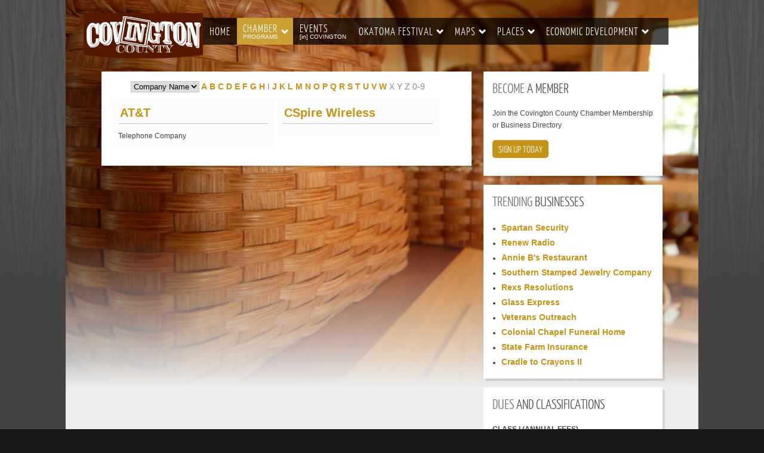

--- FILE ---
content_type: text/html; charset=utf-8
request_url: https://www.covingtonchamber.com/in/index.php/2011-11-01-00-17-50/business-directory?sid=129:Telephone-Companies
body_size: 51640
content:
<!DOCTYPE html PUBLIC "-//W3C//DTD XHTML 1.0 Transitional//EN" "http://www.w3.org/TR/xhtml1/DTD/xhtml1-transitional.dtd">
<html xmlns="http://www.w3.org/1999/xhtml" xml:lang="en-gb" lang="en-gb" >
<head>
	  <base href="https://www.covingtonchamber.com/in/index.php/2011-11-01-00-17-50/business-directory" />
  <meta http-equiv="content-type" content="text/html; charset=utf-8" />
  <meta name="generator" content="Joomla! - Open Source Content Management" />
  <title>Telephone Companies</title>
  <link rel="stylesheet" href="/in/plugins/content/phocadownload/assets/css/phocadownload.css" type="text/css" />
  <link rel="stylesheet" href="/in/plugins/system/rokbox/themes/light/rokbox-style.css" type="text/css" />
  <link rel="stylesheet" href="/in/libraries/gantry/css/grid-12.css" type="text/css" />
  <link rel="stylesheet" href="/in/libraries/gantry/css/gantry.css" type="text/css" />
  <link rel="stylesheet" href="/in/libraries/gantry/css/joomla.css" type="text/css" />
  <link rel="stylesheet" href="/in/templates/rt_momentum/css/joomla.css" type="text/css" />
  <link rel="stylesheet" href="/in/templates/rt_momentum/css/overlays.css" type="text/css" />
  <link rel="stylesheet" href="/in/templates/rt_momentum/css/typography.css" type="text/css" />
  <link rel="stylesheet" href="/in/templates/rt_momentum/css/extensions.css" type="text/css" />
  <link rel="stylesheet" href="/in/templates/rt_momentum/css/extensions-overlays.css" type="text/css" />
  <link rel="stylesheet" href="/in/templates/rt_momentum/css/demo-styles.css" type="text/css" />
  <link rel="stylesheet" href="/in/templates/rt_momentum/css/template.css" type="text/css" />
  <link rel="stylesheet" href="/in/templates/rt_momentum/css/template-webkit.css" type="text/css" />
  <link rel="stylesheet" href="/in/templates/rt_momentum/css/fusionmenu.css" type="text/css" />
  <style type="text/css">
#rt-bg-surround, .readonstyle-button #rt-main-column .readon, .roknewspager .readon {background-color:#454242;}
body .roknewspager-li, body .roknewspager-pages, body .roknewspager-overlay {background-color:#454242;}
.module-title .pointer {border-color:#454242;}
#rt-bottom, .main-bg a:hover, #rt-footer, .main-bg, .roknewspager .roknewspager-content, .readonstyle-button .main-bg .readon span, .readonstyle-button .main-bg .readon .button {color:#fff;}
.main-bg a, .roknewspager .roknewspager-content a {color:#C49318;}
.main-bg .readon {background-color:#C49318;}
.main-bg .readon span, .main-bg .readon .button {color:#fff;}
#rt-page-surround {background-color:#eee;}
.page-block .rt-block {background-color:#fff;}
a, .readonstyle-link .readon .button {color:#c49318;}
#rt-body-surround, a:hover {color:#444;}
#rt-header, #rt-header a:hover, #rt-showcase, #rt-showcase a:hover, #rt-feature, #rt-feature a:hover {color:#fff;}
#rt-header a, #rt-showcase a, #rt-feature a {color:#fff;}
#rt-logo-surround, .menutop li.active.root, .menutop li.root:hover, .menutop li.f-mainparent-itemfocus, .rt-splitmenu .menutop li.active, .rt-splitmenu .menutop li:hover, .fusion-submenu-wrapper, .roknewspager .active .roknewspager-h3, .roknewspager .active .roknewspager-div, .readonstyle-button .readon, .roktabs ul, .roktabs-wrapper .active-arrows, .readonstyle-button #rt-main-column .readon:hover, .module-content ul.menu, .rg-grid-view .tag, .rg-list-view .tag, .rg-detail-slicetag .tag, .rg-detail-filetag .tag, #rt-accessibility #rt-buttons .button, .rg-ss-progress {background-color:#C49318;}
.menutop li > .item, .roknewspager .active .roknewspager-content, body ul.roknewspager-numbers li, body .roknewspager-numbers li.active, #rt-body-surround .roknewspager .roknewspager-h3 a, .readonstyle-button .readon span, .readonstyle-button .readon .button, .roktabs-wrapper .roktabs-links ul, #rt-body-surround .module-content ul.menu a:hover, .rg-grid-view .tag, .rg-list-view .tag, .rg-detail-slicetag .tag, .rg-detail-filetag .tag {color:#fff;}
.roknewspager .active a, .module-content ul.menu a, .module-content ul.menu .item, .module-content ul.menu .separator {color:#EBDBB7;}
body ul.triangle-small li:after, body ul.triangle li:after, body ul.triangle-large li:after {border-left-color:#C49318;}
body ul.checkmark li:after, body ul.circle-checkmark li:before, body ul.square-checkmark li:before, body ul.circle-small li:after, body ul.circle li:after, body ul.circle-large li:after {border-color:#C49318;}
body {background-color:#181818;}
#rt-copyright, #rt-copyright a:hover {color:#aaa;}
#rt-copyright a {color:#C49318;}
#rt-body-surround .box1 .rt-block, .readonstyle-button .main-bg .box1 .readon {background-color:#454242;}
.box1, .box1 .readon span, .box1 .readon .button, .box1 a:hover, #rt-page-surround .box1 a:hover {color:#fff;}
.box1 a {color:#C49318;}
.main-bg .box1 .rt-block {background-color:#fff;}
.main-bg .box1 a {color:#c49318;}
.main-bg .box1, .main-bg .box1 a:hover, #rt-bottom.main-bg .box1 a:hover, #rt-footer.main-bg .box1 a:hover {color:#444;}
#rt-content-top .ribbon .module-surround, #rt-content-bottom .ribbon .module-surround, .box2 .rt-block, .box3 .rt-block, .title2 .module-title, .readonstyle-button #rt-main-column .box1 .readon {background-color:#C49318;}
#rt-content-top .ribbon .rt-block, #rt-content-bottom .ribbon .rt-block, .box2, .box2 a:hover, .box3, .box3 a:hover, .ribbon #roktwittie, .title2 h2.title, .ribbon #roktwittie .title, .ribbon #roktwittie .roktwittie-infos, #rt-body-surround .ribbon a:hover {color:#fff;}
.box2 a, .box3 a, .ribbon a, .ribbon #roktwittie .roktwittie-infos a {color:#EBDBB7;}
.title2 .accent, body ul.checkmark li:after, body ul.circle-checkmark li:before, body ul.square-checkmark li:before, body ul.circle-small li:after, body ul.circle li:after, body ul.circle-large li:after {border-color:#C49318;}
body ul.triangle-small li:after, body ul.triangle li:after, body ul.triangle-large li:after {border-left-color:#C49318;}
.main-overlay-dark.readonstyle-button .main-bg .box1 .readon:hover, .main-overlay-light.readonstyle-button .main-bg .box1 .readon:hover {background-color:#C49318;}
.readonstyle-button .main-bg .box1 .readon:hover span, .readonstyle-button .main-bg .box1 .readon:hover .button {color:#fff;}
.grad-bottom {background: linear-gradient(top, rgba(238,238,238,0) 0%, rgba(238,238,238,1) 100%); background: -webkit-linear-gradient(top, rgba(238,238,238,0) 0%, rgba(238,238,238,1) 100%);}
.pattern-gradient {background: linear-gradient(top, rgba(69,66,66,0) 0%, rgba(69,66,66,1) 100%); background: -webkit-linear-gradient(top, rgba(69,66,66,0) 0%, rgba(69,66,66,1) 100%);}
#rt-bg-image {background: url(/in/media/rokgallery/2/2b4400b9-8055-47ad-b3f3-02a19a5a56b9/3625545b-e8ae-42d9-f223-f26af84f9f6d.jpg) 50% 0 no-repeat;}
#rt-bg-image {position: absolute; width: 1060px;height: 650px;top: 0;left: 50%;margin-left: -530px;}
body #rt-logo {width:200px;height:76px;}
  </style>
  <script src="/in/media/system/js/mootools-core.js" type="text/javascript"></script>
  <script src="/in/media/system/js/core.js" type="text/javascript"></script>
  <script src="/in/media/system/js/mootools-more.js" type="text/javascript"></script>
  <script src="/in/plugins/system/rokbox/rokbox.js" type="text/javascript"></script>
  <script src="/in/plugins/system/rokbox/themes/light/rokbox-config.js" type="text/javascript"></script>
  <script src="/in/libraries/gantry/js/gantry-totop.js" type="text/javascript"></script>
  <script src="/in/libraries/gantry/js/gantry-smartload.js" type="text/javascript"></script>
  <script src="/in/libraries/gantry/js/gantry-buildspans.js" type="text/javascript"></script>
  <script src="/in/libraries/gantry/js/gantry-inputs.js" type="text/javascript"></script>
  <script src="/in/libraries/gantry/js/browser-engines.js" type="text/javascript"></script>
  <script src="/in/templates/rt_momentum/js/load-transition.js" type="text/javascript"></script>
  <script src="/in/modules/mod_roknavmenu/themes/fusion/js/fusion.js" type="text/javascript"></script>
  <script type="text/javascript">
window.addEvent('domready', function() {
			$$('.hasTip').each(function(el) {
				var title = el.get('title');
				if (title) {
					var parts = title.split('::', 2);
					el.store('tip:title', parts[0]);
					el.store('tip:text', parts[1]);
				}
			});
			var JTooltips = new Tips($$('.hasTip'), { maxTitleChars: 50, fixed: false});
		});var rokboxPath = '/in/plugins/system/rokbox/';window.addEvent('domready', function() {new GantrySmartLoad({'offset': {'x': 200, 'y': 200}, 'placeholder': '/in/templates/rt_momentum/images/blank.gif', 'exclusion': ['']}); });
			window.addEvent('domready', function() {
				var modules = ['rt-block'];
				var header = ['h3','h2:not(.itemTitle)','h1'];
				GantryBuildSpans(modules, header);
			});
		InputsExclusion.push('.content_vote','\#rt-popup','\#rt-popuplogin','\#contact-form','\#vmMainPage')window.addEvent("domready", function(){ new SmoothScroll(); });            window.addEvent('domready', function() {
                new Fusion('ul.menutop', {
                    pill: 0,
                    effect: 'slide and fade',
                    opacity:  1,
                    hideDelay:  500,
                    centered:  0,
                    tweakInitial: {'x': -10, 'y': -10},
                    tweakSubsequent: {'x':  0, 'y':  0},
                    tweakSizes: {'width': 20, 'height': 20},
                    menuFx: {duration:  300, transition: Fx.Transitions.Circ.easeOut},
                    pillFx: {duration:  400, transition: Fx.Transitions.Back.easeOut}
                });
            });
            
  </script>
  <!--  SobiPro Head Tags Output  -->
  <script type="text/javascript">/*
<![CDATA[*/ 
	var SobiProUrl = 'https://www.covingtonchamber.com/in/index.php?option=com_sobipro&task=%task%'; 
	var SobiProSection = 1; 
	var SPLiveSite = 'https://www.covingtonchamber.com/in/'; 
/*]]>*/
</script>
  <link rel="stylesheet" href="https://www.covingtonchamber.com/in/media/sobipro/css/sobipro.css" type="text/css"  />
  <link rel="stylesheet" href="https://www.covingtonchamber.com/in/components/com_sobipro/usr/templates/default/css/default.css" type="text/css"  />
  <script type="text/javascript" src="https://www.covingtonchamber.com/in/components/com_sobipro/lib/js/sobipro.js"></script>
  <script type="text/javascript" src="https://www.covingtonchamber.com/in/components/com_sobipro/lib/js/jquery.js"></script>
  <script type="text/javascript" src="https://www.covingtonchamber.com/in/components/com_sobipro/lib/js/jqnc.js"></script>
  <script type="text/javascript" src="https://www.covingtonchamber.com/in/components/com_sobipro/usr/templates/default/js/alpha.js"></script>
  <link href="https://www.covingtonchamber.com/in/index.php/2011-11-01-00-17-50/business-directory?sid=129:Telephone-Companies" rel="canonical" />
  <link href="/in/index.php/2011-11-01-00-17-50/business-directory?sid=1&amp;sptpl=feeds.rss&amp;out=raw&amp;tmpl=component&amp;format=raw" rel="alternate" type="application/atom+xml"  title="Business Directory" />
  <link href="/in/index.php/2011-11-01-00-17-50/business-directory?sid=129&amp;sptpl=feeds.rss&amp;out=raw&amp;tmpl=component&amp;format=raw" rel="alternate" type="application/atom+xml"  title="Telephone Companies" />
  <script type="text/javascript" src="/in/index.php?option=com_sobipro&amp;task=txt.js&amp;tmpl=component"></script>
  <!--  SobiPro (10) Head Tags Output -->
</head>
	<body  class="main-overlay-dark page-overlay-light page-content-light showcaseblock-overlay-light primary-overlay-dark bottomblock-overlay-dark readonstyle-button font-family-momentum font-size-is-default logo-style-dark menu-type-fusionmenu inputstyling-enabled-1 typography-style-light col12 option-com-sobipro menu-business-directory ">
		<div id="rt-bg-surround">
						<div id="rt-bg-pattern" class="main-pattern-wood">
				<div class="pattern-gradient"></div>
			</div>
						<div class="rt-container">
								<div id="rt-drawer">
										<div class="clear"></div>
				</div>
												<div id="rt-page-surround" class="page-overlay-light">
										<div id="rt-bg-image">
						<div class="grad-bottom"></div>
					</div>
															<div id="rt-topbar">
												<div id="rt-logo-surround">
									<div class="rt-block logo-block">
			    	    	<a href="/in/" id="rt-logo"></a>
					</div>
	    
						</div>
																		<div id="rt-navigation" class="">
							
	<div class="rt-block menu-block">
		<div class="rt-fusionmenu">
<div class="nopill">
<div class="rt-menubar">
    <ul class="menutop level1 " >
                        <li class="item101 root" >
                        	                <a class="orphan item bullet" href="https://www.covingtonchamber.com/in/"  >
                    <span>
                                        Home                                                            </span>
                </a>
            
                    </li>
                                <li class="item149 parent active root" >
                        	                <a class="daddy item bullet subtext" href="#"  >
                    <span>
                                        Chamber                                        <em>PROGRAMS</em>
                                                            <span class="daddyicon"></span>
                                        </span>
                </a>
            
                                                <div class="fusion-submenu-wrapper level2 primary-overlay-dark" style="width:180px;">
                        
                        <ul class="level2" style="width:180px;">
                                                                                                        <li class="item154" >
                        	                <a class="orphan item bullet" href="/in/index.php?Itemid=154"  >
                    <span>
                                        Membership Application                                                            </span>
                </a>
            
                    </li>
                                                                                                                                                <li class="item204" >
                        	                <a class="orphan item bullet" href="/in/index.php/2011-11-01-00-17-50/member-directory"  >
                    <span>
                                        Member Directory                                                            </span>
                </a>
            
                    </li>
                                                                                                                                                <li class="item157 active" >
                        	                <a class="orphan item bullet" href="/in/index.php/2011-11-01-00-17-50/business-directory"  >
                    <span>
                                        Business Directory                                                            </span>
                </a>
            
                    </li>
                                                                                                                                                <li class="item156" >
                        	                <a class="orphan item bullet" href="/in/index.php/2011-11-01-00-17-50/program-of-work"  >
                    <span>
                                        Program of Work                                                            </span>
                </a>
            
                    </li>
                                                                                            </ul>

                                                <div class="drop-bot"></div>
                    </div>
                                    </li>
                                <li class="item151 root" >
                        	                <a class="orphan item bullet subtext" href="/in/index.php/2011-11-01-00-44-15"  >
                    <span>
                                        Events                                        <em>[in] COVINGTON</em>
                                                            </span>
                </a>
            
                    </li>
                                <li class="item111 parent root" >
                        	                <a class="daddy item bullet" href="#"  >
                    <span>
                                        Okatoma Festival                                                            <span class="daddyicon"></span>
                                        </span>
                </a>
            
                                                <div class="fusion-submenu-wrapper level2 primary-overlay-dark" style="width:180px;">
                        
                        <ul class="level2" style="width:180px;">
                                                                                                        <li class="item152" >
                        	                <a class="orphan item bullet" href="/in/index.php?Itemid=152"  >
                    <span>
                                        Vendor Application                                                            </span>
                </a>
            
                    </li>
                                                                                            </ul>

                                                <div class="drop-bot"></div>
                    </div>
                                    </li>
                                <li class="item281 parent root" >
                        	                <a class="daddy item bullet" href="#"  >
                    <span>
                                        Maps                                                            <span class="daddyicon"></span>
                                        </span>
                </a>
            
                                                <div class="fusion-submenu-wrapper level2 primary-overlay-dark" style="width:180px;">
                        
                        <ul class="level2" style="width:180px;">
                                                                                                        <li class="item247" >
                        	                <a class="orphan item bullet" href="/in/index.php/2020-02-26-15-41-44/map"  >
                    <span>
                                        Map                                                            </span>
                </a>
            
                    </li>
                                                                                                                                                <li class="item280" >
                        	                <a class="orphan item bullet" href="http://covingtonchamber.com/in/images/pdf/covco_ep_territory_map.pdf"  >
                    <span>
                                        Covington County - Electric Power Provider                                                            </span>
                </a>
            
                    </li>
                                                                                            </ul>

                                                <div class="drop-bot"></div>
                    </div>
                                    </li>
                                <li class="item112 parent root" >
                        	                <a class="daddy item bullet" href="#"  >
                    <span>
                                        Places                                                            <span class="daddyicon"></span>
                                        </span>
                </a>
            
                                                <div class="fusion-submenu-wrapper level2 primary-overlay-dark columns2" style="width:300px;">
                        
                        <ul class="level2" style="width:130px;">
                                                                                                        <li class="item113 parent" >
                        	                <a class="daddy item bullet" href="/in/index.php/tutorials/collins"  >
                    <span>
                                        City of Collins                                                            </span>
                </a>
            
                                                <div class="fusion-submenu-wrapper level3 primary-overlay-dark" style="width:180px;">
                        
                        <ul class="level3" style="width:180px;">
                                                                                                        <li class="item262" >
                        	                <a class="orphan item bullet" href="http://www.city-data.com/city/Collins-Mississippi.html" target="_blank" >
                    <span>
                                        City of Collins Profile                                                            </span>
                </a>
            
                    </li>
                                                                                            </ul>

                                                <div class="drop-bot"></div>
                    </div>
                                    </li>
                                                                                                                                                <li class="item114" >
                        	                <a class="orphan item bullet" href="/in/index.php/tutorials/hot-coffee"  >
                    <span>
                                        Hot Coffee                                                            </span>
                </a>
            
                    </li>
                                                                                            </ul>

                        
                        <ul class="level2" style="width:170px;">
                                                                                                        <li class="item115 parent" >
                        	                <a class="daddy item bullet" href="/in/index.php/tutorials/mt-olive"  >
                    <span>
                                        Mount Olive                                                            </span>
                </a>
            
                                                <div class="fusion-submenu-wrapper level3 primary-overlay-dark" style="width:180px;">
                        
                        <ul class="level3" style="width:180px;">
                                                                                                        <li class="item263" >
                        	                <a class="orphan item bullet" href="http://www.city-data.com/city/Mount-Olive-Mississippi.html" target="_blank" >
                    <span>
                                        Mount Olive Profile                                                            </span>
                </a>
            
                    </li>
                                                                                            </ul>

                                                <div class="drop-bot"></div>
                    </div>
                                    </li>
                                                                                                                                                <li class="item126 parent" >
                        	                <a class="daddy item bullet" href="/in/index.php/tutorials/2011-09-07-21-17-00"  >
                    <span>
                                        Seminary                                                            </span>
                </a>
            
                                                <div class="fusion-submenu-wrapper level3 primary-overlay-dark" style="width:180px;">
                        
                        <ul class="level3" style="width:180px;">
                                                                                                        <li class="item264" >
                        	                <a class="orphan item bullet" href="http://www.city-data.com/city/Seminary-Mississippi.html" target="_blank" >
                    <span>
                                        Seminary Profile                                                            </span>
                </a>
            
                    </li>
                                                                                            </ul>

                                                <div class="drop-bot"></div>
                    </div>
                                    </li>
                                                                                            </ul>

                                                <div class="drop-bot"></div>
                    </div>
                                    </li>
                                <li class="item241 parent root" >
                        	                <a class="daddy item bullet" href="#"  >
                    <span>
                                        Economic Development                                                            <span class="daddyicon"></span>
                                        </span>
                </a>
            
                                                <div class="fusion-submenu-wrapper level2 primary-overlay-dark" style="width:180px;">
                        
                        <ul class="level2" style="width:180px;">
                                                                                                        <li class="item275" >
                        	                <a class="orphan item bullet" href="http://www.covingtonchamber.com/docs/pdf/ed/collins_custom_region_45_mindrivetime19.pdf"  >
                    <span>
                                        45 Minute Travel Distance                                                            </span>
                </a>
            
                    </li>
                                                                                                                                                <li class="item242" >
                        	                <a class="orphan item bullet" href="/in/index.php/economic-development/county-strategic-plan"  >
                    <span>
                                        12-17 Strategic Plan                                                            </span>
                </a>
            
                    </li>
                                                                                                                                                <li class="item243 parent" >
                        	                <a class="daddy item bullet" href="/in/index.php/economic-development/available-real-estate-in-covington-county"  >
                    <span>
                                        Available Real Estate                                                            </span>
                </a>
            
                                                <div class="fusion-submenu-wrapper level3 primary-overlay-dark" style="width:180px;">
                        
                        <ul class="level3" style="width:180px;">
                                                                                                        <li class="item265" >
                        	                <a class="orphan item bullet" href="http://www.covingtonchamber.com/docs/pdf/ed/destination_ms.pdf"  >
                    <span>
                                        Destination Mississippi                                                            </span>
                </a>
            
                    </li>
                                                                                                                                                <li class="item261" >
                        	                <a class="orphan item bullet" href="http://www.covingtonchamber.com/docs/pdf/ed/triple_j.pdf"  >
                    <span>
                                        Triple J Bedding                                                             </span>
                </a>
            
                    </li>
                                                                                                                                                <li class="item260" >
                        	                <a class="orphan item bullet" href="http://www.covingtonchamber.com/docs/pdf/ed/collins_ip_cov_co.pdf"  >
                    <span>
                                        Collins Park                                                            </span>
                </a>
            
                    </li>
                                                                                            </ul>

                                                <div class="drop-bot"></div>
                    </div>
                                    </li>
                                                                                                                                                <li class="item244" >
                        	                <a class="orphan item bullet" href="/in/index.php/economic-development/eda-board-members"  >
                    <span>
                                        EDA Board Members                                                            </span>
                </a>
            
                    </li>
                                                                                                                                                <li class="item279 parent" >
                        	                <a class="daddy item bullet" href="#"  >
                    <span>
                                        EDA Business Climate                                                            </span>
                </a>
            
                                                <div class="fusion-submenu-wrapper level3 primary-overlay-dark" style="width:180px;">
                        
                        <ul class="level3" style="width:180px;">
                                                                                                        <li class="item276" >
                        	                <a class="orphan item bullet" href="http://www.covingtonchamber.com/docs/pdf/ed/19-collins-business-climate.pdf"  >
                    <span>
                                        Collins Business Climate                                                            </span>
                </a>
            
                    </li>
                                                                                                                                                <li class="item278" >
                        	                <a class="orphan item bullet" href="http://www.covingtonchamber.com/docs/pdf/ed/19-seminary-business-climate.pdf"  >
                    <span>
                                        Seminary Business Climate                                                            </span>
                </a>
            
                    </li>
                                                                                                                                                <li class="item277" >
                        	                <a class="orphan item bullet" href="http://www.covingtonchamber.com/docs/pdf/ed/19-mtolive-business-climate.pdf"  >
                    <span>
                                        Mt. Olive Business Climate                                                            </span>
                </a>
            
                    </li>
                                                                                            </ul>

                                                <div class="drop-bot"></div>
                    </div>
                                    </li>
                                                                                                                                                <li class="item250 parent" >
                        	                <a class="daddy item bullet" href="#"  >
                    <span>
                                        Covington Demographic Report                                                            </span>
                </a>
            
                                                <div class="fusion-submenu-wrapper level3 primary-overlay-dark" style="width:180px;">
                        
                        <ul class="level3" style="width:180px;">
                                                                                                        <li class="item255" >
                        	                <a class="orphan item bullet" href="http://www.covingtonchamber.com/in/documentation/demographics/2016/16cov_cty_executive_summary.pdf"  >
                    <span>
                                        Executive Summary                                                            </span>
                </a>
            
                    </li>
                                                                                                                                                <li class="item251" >
                        	                <a class="orphan item bullet" href="http://www.covingtonchamber.com/in/documentation/demographics/2016/16cov_cty_biz-summary.pdf"  >
                    <span>
                                        Business Summary                                                            </span>
                </a>
            
                    </li>
                                                                                                                                                <li class="item252" >
                        	                <a class="orphan item bullet" href="http://www.covingtonchamber.com/in/documentation/demographics/2016/16cov_cty_community_Profile.pdf"  >
                    <span>
                                        Community Profile                                                            </span>
                </a>
            
                    </li>
                                                                                                                                                <li class="item253" >
                        	                <a class="orphan item bullet" href="http://www.covingtonchamber.com/in/documentation/demographics/2016/16cov_cty_demographics.pdf"  >
                    <span>
                                        Demographics                                                            </span>
                </a>
            
                    </li>
                                                                                                                                                <li class="item254" >
                        	                <a class="orphan item bullet" href="http://www.covingtonchamber.com/in/documentation/demographics/2016/16cov_cty_demographics.pdf"  >
                    <span>
                                        Disposable Income                                                            </span>
                </a>
            
                    </li>
                                                                                            </ul>

                                                <div class="drop-bot"></div>
                    </div>
                                    </li>
                                                                                                                                                <li class="item266 parent" >
                        	                <a class="daddy item bullet" href="#"  >
                    <span>
                                        Collins Demographic Report                                                            </span>
                </a>
            
                                                <div class="fusion-submenu-wrapper level3 primary-overlay-dark" style="width:180px;">
                        
                        <ul class="level3" style="width:180px;">
                                                                                                        <li class="item267" >
                        	                <a class="orphan item bullet" href="http://www.covingtonchamber.com/in/documentation/demographics/2016/collins/ACS_14_5YR_DP03_ECO_CHAR.pdf"  >
                    <span>
                                        Economic Characteristics                                                            </span>
                </a>
            
                    </li>
                                                                                                                                                <li class="item268" >
                        	                <a class="orphan item bullet" href="http://www.covingtonchamber.com/in/documentation/demographics/2016/collins/DEC_10_DP_DPDP1_PROFILE_GEN_POP.pdf"  >
                    <span>
                                        Profile &amp; General Population                                                            </span>
                </a>
            
                    </li>
                                                                                                                                                <li class="item269" >
                        	                <a class="orphan item bullet" href="http://www.covingtonchamber.com/in/documentation/demographics/2016/collins/DEC_10_SF1_QTH1_GEN_HOUSING.pdf"  >
                    <span>
                                        General Housing                                                            </span>
                </a>
            
                    </li>
                                                                                                                                                <li class="item270" >
                        	                <a class="orphan item bullet" href="http://www.covingtonchamber.com/in/documentation/demographics/2016/collins/DEC_10_SF1_QTP3_RACE.pdf"  >
                    <span>
                                        Race and Origin                                                            </span>
                </a>
            
                    </li>
                                                                                                                                                <li class="item271" >
                        	                <a class="orphan item bullet" href="http://www.covingtonchamber.com/in/documentation/demographics/2016/collins/ACS_14_5YR_S1501_EDU.pdf"  >
                    <span>
                                        Education                                                            </span>
                </a>
            
                    </li>
                                                                                            </ul>

                                                <div class="drop-bot"></div>
                    </div>
                                    </li>
                                                                                            </ul>

                                                <div class="drop-bot"></div>
                    </div>
                                    </li>
                    </ul>
</div>
<div class="clear"></div>
</div>
</div>		<div class="clear"></div>
	</div>
	
						</div>
											</div>
										<div id="rt-transition" class="rt-hidden">
																														<div id="rt-container-bg" class="rt-hidden">
							<div id="rt-body-surround">
																															              
<div id="rt-main" class="mb8-sa4">
	<div class="rt-container">
		<div class="rt-grid-8">
			<div id="rt-main-column" class="page-content-light">
																			<div class="rt-block component-block">
							<div id="rt-mainbody">
								<div class="component-content rt-joomla">
									
<!-- Start of SobiPro component-->
<div id="SobiPro">


<div class="SPListing">
  <div>
    <div class="spAlphaMenu">
      <script type="text/javascript">
					SPAlphaSwitch( 'SPAlphaIndex3' );
				</script>
      <span id="SPAlphaIndex3Progress" style="z-index: 9; position: absolute;"></span>
      <select class="spAlphaMenuSwitch" id="SPAlphaIndex3Switch">
        <option value="field_name" selected="selected">Company Name</option>
        <option value="field_zip">Postcode</option>
        <option value="field_city">City</option>
        <option value="field_contact">Contact Person</option>
      </select>
      <span id="SPAlphaIndex3">
        <span class="spAlphaLetter">
          <a href="/in/index.php/2011-11-01-00-17-50/business-directory?sid=1&amp;task=list.alpha.a">A</a>
        </span>
        <span class="spAlphaLetter">
          <a href="/in/index.php/2011-11-01-00-17-50/business-directory?sid=1&amp;task=list.alpha.b">B</a>
        </span>
        <span class="spAlphaLetter">
          <a href="/in/index.php/2011-11-01-00-17-50/business-directory?sid=1&amp;task=list.alpha.c">C</a>
        </span>
        <span class="spAlphaLetter">
          <a href="/in/index.php/2011-11-01-00-17-50/business-directory?sid=1&amp;task=list.alpha.d">D</a>
        </span>
        <span class="spAlphaLetter">
          <a href="/in/index.php/2011-11-01-00-17-50/business-directory?sid=1&amp;task=list.alpha.e">E</a>
        </span>
        <span class="spAlphaLetter">
          <a href="/in/index.php/2011-11-01-00-17-50/business-directory?sid=1&amp;task=list.alpha.f">F</a>
        </span>
        <span class="spAlphaLetter">
          <a href="/in/index.php/2011-11-01-00-17-50/business-directory?sid=1&amp;task=list.alpha.g">G</a>
        </span>
        <span class="spAlphaLetter">
          <a href="/in/index.php/2011-11-01-00-17-50/business-directory?sid=1&amp;task=list.alpha.h">H</a>
        </span>
        <span>I</span>
        <span class="spAlphaLetter">
          <a href="/in/index.php/2011-11-01-00-17-50/business-directory?sid=1&amp;task=list.alpha.j">J</a>
        </span>
        <span class="spAlphaLetter">
          <a href="/in/index.php/2011-11-01-00-17-50/business-directory?sid=1&amp;task=list.alpha.k">K</a>
        </span>
        <span class="spAlphaLetter">
          <a href="/in/index.php/2011-11-01-00-17-50/business-directory?sid=1&amp;task=list.alpha.l">L</a>
        </span>
        <span class="spAlphaLetter">
          <a href="/in/index.php/2011-11-01-00-17-50/business-directory?sid=1&amp;task=list.alpha.m">M</a>
        </span>
        <span class="spAlphaLetter">
          <a href="/in/index.php/2011-11-01-00-17-50/business-directory?sid=1&amp;task=list.alpha.n">N</a>
        </span>
        <span class="spAlphaLetter">
          <a href="/in/index.php/2011-11-01-00-17-50/business-directory?sid=1&amp;task=list.alpha.o">O</a>
        </span>
        <span class="spAlphaLetter">
          <a href="/in/index.php/2011-11-01-00-17-50/business-directory?sid=1&amp;task=list.alpha.p">P</a>
        </span>
        <span class="spAlphaLetter">
          <a href="/in/index.php/2011-11-01-00-17-50/business-directory?sid=1&amp;task=list.alpha.q">Q</a>
        </span>
        <span class="spAlphaLetter">
          <a href="/in/index.php/2011-11-01-00-17-50/business-directory?sid=1&amp;task=list.alpha.r">R</a>
        </span>
        <span class="spAlphaLetter">
          <a href="/in/index.php/2011-11-01-00-17-50/business-directory?sid=1&amp;task=list.alpha.s">S</a>
        </span>
        <span class="spAlphaLetter">
          <a href="/in/index.php/2011-11-01-00-17-50/business-directory?sid=1&amp;task=list.alpha.t">T</a>
        </span>
        <span class="spAlphaLetter">
          <a href="/in/index.php/2011-11-01-00-17-50/business-directory?sid=1&amp;task=list.alpha.u">U</a>
        </span>
        <span class="spAlphaLetter">
          <a href="/in/index.php/2011-11-01-00-17-50/business-directory?sid=1&amp;task=list.alpha.v">V</a>
        </span>
        <span class="spAlphaLetter">
          <a href="/in/index.php/2011-11-01-00-17-50/business-directory?sid=1&amp;task=list.alpha.w">W</a>
        </span>
        <span>X</span>
        <span>Y</span>
        <span>Z</span>
        <span>0-9</span>
      </span>
    </div>
    <div style="clear:both;"></div>
  </div>
  <div style="clear:both;"></div>
  <div class="spCategoryDesc"></div>
  <div class="spCatListContainer">
    <div style="clear:both;"></div>
  </div>
  <div style="clear:both;"></div>
  <div class="spEntriesListContainer">
					<div class="spEntriesListRow" >
				<div style="width: 45%;" class="spEntriesListCell"><span class="spEntriesListTitle"><a href="/in/index.php/2011-11-01-00-17-50/business-directory?pid=129&amp;sid=323:ATandT">AT&amp;T</a></span><div class="spFieldsData"></div><div class="spFieldsData">Telephone Company</div><div style="clear:both;"></div></div><div style="width: 45%;" class="spEntriesListCell spEntriesListRightCell"><span class="spEntriesListTitle"><a href="/in/index.php/2011-11-01-00-17-50/business-directory?pid=129&amp;sid=627:CSpire-Wireless">CSpire Wireless</a></span><div class="spFieldsData"></div><div class="spFieldsData"></div><div style="clear:both;"></div></div><div style="clear:both"></div>
					</div>					
				</div>
  <div style="clear:both;"></div>
  <div style="width: 100%; text-align:center;margin: 5px;">
    <span class="pagination"></span>
  </div>
  <div style="clear:both;"></div>
</div>

</div>
<!-- End of SobiPro component Copyright (C) 2011 Sigsiu.NET GmbH -->
<script type="text/javascript">SobiPro.Ready();</script>
								</div>
							</div>
							<div class="clear"></div>
						</div>
																</div>
		</div>
		            <div class="rt-grid-4">
                <div class="rt-sidebar-surround page-block">
                    <div id="rt-sidebar-a">
                                    		<div class="block-shadow">
	            <div class="rt-block">
										<div class="module-title"><div class="module-title2"><div class="module-title3"><h2 class="title">Become a Member</h2><div class="accent"></div></div></div></div>
	                					<div class="module-content">
	                	

<div class="custom"  >
	<p>Join the Covington County Chamber Membership or Business Directory</p>
<p><a class="readon" href="/in/index.php/2011-11-01-00-17-50/member-application"><span>Sign Up Today</span></a></p></div>
						<div class="clear"></div>
					</div>
	            </div>
	        </div>
        	            		<div class="block-shadow">
	            <div class="rt-block">
										<div class="module-title"><div class="module-title2"><div class="module-title3"><h2 class="title">Trending Businesses</h2><div class="accent"></div></div></div></div>
	                					<div class="module-content">
	                	
<ul >
  <li>
    <a href="/in/index.php/2011-11-01-00-17-50/business-directory?pid=125&amp;sid=785:Spartan-Security">Spartan Security</a>
  </li>
  <li>
    <a href="/in/index.php/2011-11-01-00-17-50/business-directory?pid=117&amp;sid=782:Renew-Radio">Renew Radio</a>
  </li>
  <li>
    <a href="/in/index.php/2011-11-01-00-17-50/business-directory?pid=121&amp;sid=762:Annie-Bs-Restaurant">Annie B's Restaurant</a>
  </li>
  <li>
    <a href="/in/index.php/2011-11-01-00-17-50/business-directory?pid=676&amp;sid=677:Southern-Stamped-Jewelry-Company">Southern Stamped Jewelry Company</a>
  </li>
  <li>
    <a href="/in/index.php/2011-11-01-00-17-50/business-directory?pid=649&amp;sid=650:Rexs-Resolutions">Rexs Resolutions</a>
  </li>
  <li>
    <a href="/in/index.php/2011-11-01-00-17-50/business-directory?pid=87&amp;sid=672:Glass-Express">Glass Express</a>
  </li>
  <li>
    <a href="/in/index.php/2011-11-01-00-17-50/business-directory?pid=134&amp;sid=332:Veterans-Outreach">Veterans Outreach</a>
  </li>
  <li>
    <a href="/in/index.php/2011-11-01-00-17-50/business-directory?pid=83&amp;sid=205:Colonial-Chapel-Funeral-Home">Colonial Chapel Funeral Home</a>
  </li>
  <li>
    <a href="/in/index.php/2011-11-01-00-17-50/business-directory?pid=95&amp;sid=242:State-Farm-Insurance">State Farm Insurance</a>
  </li>
  <li>
    <a href="/in/index.php/2011-11-01-00-17-50/business-directory?pid=670&amp;sid=671:Cradle-to-Crayons-II">Cradle to Crayons II</a>
  </li>
</ul>
						<div class="clear"></div>
					</div>
	            </div>
	        </div>
        	            		<div class="block-shadow">
	            <div class="rt-block">
										<div class="module-title"><div class="module-title2"><div class="module-title3"><h2 class="title">Dues and Classifications</h2><div class="accent"></div></div></div></div>
	                					<div class="module-content">
	                	

<div class="custom"  >
	<p><strong>CLASS I (ANNUAL FEES)<br />Heavy Industrial &amp; Banking Institutions</strong></p>
<ul class="list-icon info">
<li>0 to 50 Employees - $400.00</li>
<li>51 to 100 Employees - $430.00</li>
<li>101 to 200 Employees - $460.00</li>
<li>201 &amp; More Employees - $500.00</li>
</ul>
<p><strong>CLASS II </strong><strong>(ANNUAL FEES)</strong><br /><strong>Light Industrial, Contractors, Auto Dealers,and Chain Supermarkets</strong></p>
<ul class="list-icon info">
<li>$300.00</li>
</ul>
<div>
<p><strong>CLASS III </strong><strong>(ANNUAL FEES)</strong><br /><strong>General Memberships, Retail Businesses, Clubs, Organizations And Professionals</strong></p>
<ul class="list-icon info">
<li>$150.00</li>
</ul>
<div>
<p><strong>CLASS IV </strong><strong>(ANNUAL FEES)</strong><br /><strong>Executives and Individuals</strong></p>
<ul class="list-icon info">
<li>$75.00</li>
</ul>
<div>
<p><strong>CLASS V </strong><strong>(ANNUAL FEES)</strong><br /><strong>Husband and Wife Joint Membership</strong></p>
<ul class="list-icon info">
<li>$100.00</li>
</ul>
<div>
<p><strong>CLASS VI </strong><strong>(ANNUAL FEES)</strong><br /><strong>Senior Citizen</strong></p>
<ul class="list-icon info">
<li>$50.00 Individual</li>
<li>$75.00 Executive</li>
</ul>
</div>
<div>
<p><strong>CLASS VII </strong><strong>(ANNUAL FEES)</strong><br /><strong>Non-Profit - Churches</strong></p>
<ul class="list-icon info">
<li>$100.00</li>
</ul>
</div>
</div>
</div>
</div></div>
						<div class="clear"></div>
					</div>
	            </div>
	        </div>
        	
                    </div>
                </div>
            </div>

		<div class="clear"></div>
	</div>
</div>
																							</div>
						</div>
					</div>
				</div>
							</div>
		</div>
				<div id="rt-copyright" class="bottomblock-overlay-dark">
			<div class="rt-container">
				<div class="rt-grid-6 rt-alpha">
    	    <div class="rt-block">
			<span class="copytext">{xix}media : a design firm</span>
		</div>
		
</div>
<div class="rt-grid-6 rt-omega">
    	    <div class="rt-block totop-block">
			<a href="#" id="gantry-totop"><span class="totop-desc">Back to Top</span></a>
		</div>
		
</div>
				<div class="clear"></div>
			</div>
		</div>
									</body>
</html>


--- FILE ---
content_type: text/css
request_url: https://www.covingtonchamber.com/in/templates/rt_momentum/css/joomla.css
body_size: 13224
content:
/**
 * @package   Momentum Template - RocketTheme
 * @version   1.3 October 12, 2011
 * @author    RocketTheme http://www.rockettheme.com
 * @copyright Copyright (C) 2007 - 2011 RocketTheme, LLC
 * @license   http://www.rockettheme.com/legal/license.php RocketTheme Proprietary Use License
 */

/* Article */
.component-content .rt-article {margin-bottom: 15px;}
.component-content .rt-article-cat {margin-top: 10px;margin-bottom: 15px;}
.component-content .rt-article-bg {border-bottom: none;margin: 0;padding: 0;}
.component-content .rt-pagetitle {margin-top: 0;margin-bottom: 30px;font-weight: normal;letter-spacing: normal;font-size: 160%;}
.component-content .rt-blog .rt-description {border-bottom: none;}
.component-content  ol {margin-left: 5px;}
.component-content .rt-teaser-articles {display: inline-block;margin-top: 20px;}
.component-content .rt-more-articles {padding-top: 15px;}
.component-content .multicolumns .rt-article {clear: both;margin-bottom: 25px;}
.component-content .categories-list .article-count dt, .component-content .categories-list .article-count dd {display: inline;}

/* Article Details */
.component-content .rt-article-icons {white-space: nowrap;float: right;margin-top: 2px;margin-left: 5px;width: 90px;}
.component-content .rt-article-icons ul li a {display: block;width: 18px;height: 18px;float: right;transition: background-color 0.3s ease-out;}
.component-content .print-icon a {background-position: 0 0;background-repeat: no-repeat;}
.component-content .email-icon a {background-position: -21px 0;background-repeat: no-repeat;}
.component-content .edit-icon a {background-position: -62px 0;background-repeat: no-repeat;}
.component-content .rt-article-icons .edit a {background-position: -63px 0;}
.component-content .rt-article-icons .edit a {margin: 0;}
.component-content .rt-article-icons .edit a img {opacity: 0 !important;}
.component-content .rt-author, .component-content .rt-date-posted, .component-content .rt-date-modified {display: inline-block;line-height: 100%;font-size: 1em;margin-right: 15px;font-weight: normal;padding: 8px;}
.component-content .rt-articleinfo-text {float: left;position: relative;}
.component-content .rt-articleinfo {border-bottom: 1px dashed rgba(0, 0, 0, 0.3);}

/* More Articles Feature */
.component-content #more-articles {display: block;margin: 0;padding: 0;position: relative;height: 24px;}
.component-content #more-articles span {display: inline-block;margin: 0;padding: 0 20px 0 0;line-height: 24px;font-size: 15px;float: right;}
.component-content #more-articles.spinner {background-image:url(../images/spinner.gif);background-position: 0 50%;background-repeat: no-repeat;}
.component-content #more-articles.disabled {cursor: default;}

/* Category - Subcategories */
.cat-children {clear: both; padding-top: 20px;}
.main-overlay-light .component-content .cat-children ul li span > a, .main-overlay-dark .component-content .cat-children ul li span > a, .main-overlay-light .component-content .category-list .cat-children p a, .main-overlay-dark .component-content .category-list .cat-children p a, .main-overlay-light .component-content .category-list .cat-children .category-desc ul li a, .main-overlay-dark .component-content .category-list .cat-children .category-desc ul li a {background-image: none;}

/* Column Layout */
.component-content .float-left {float: left;}
.component-content .float-right {float: right;}
.component-content .multicolumns {width: 100%;}
.component-content .width25 {width: 25%;}
.component-content .width33 {width: 33.33%;}
.component-content .width50 {width: 50%;}
.component-content .width100 {width: 100%;}
.component-content .multicolumns {width: 100%;margin: 0;}
.component-content .rt-teaser-articles {width: 100%;}

/* Typography */
.component-content .results ol.list {margin-top: 0;}
.component-content .results ol.list h4 {border: 0;margin-top: 0;margin-bottom: 0;display: inline;}
.component-content .results ol.list li {padding: 10px 5px;margin-bottom: 5px;}
.component-content .results ol.list li p {margin-top: 0;font-size: 90%;}
.component-content .results ol.list .description {margin-bottom: 15px;}
.component-content .results ol.list li span.small {font-size: 90%;}
.component-content .rt-article-links h3, .component-content .user legend, .component-content .contact legend {font-weight: normal;font-size: 170%;line-height: 120%;letter-spacing: normal;}
.component-content .user {margin-top: 15px;}
.component-content .user legend {margin-top: 15px;}
.component-content .user .label-left {padding: 4px 0;}
.component-content .user fieldset div {overflow: visible;clear: both;margin-bottom: 8px;}
.component-content .user td.paramlist_key {width: 180px;}
.component-content .search_result select#ordering.inputbox {margin-right: 10px;}
.component-content .search-results .word label, .component-content .search-results .word input {float: left;}
.component-content .search_result .readon {clear: both; margin-left: 15px;}
.component-content .inputbox.invalid {color: #c00;}
.component-content .rt-joomla-table {padding-bottom: 20px;}
.component-content .rt-joomla-table td {border: 0;padding: 8px;}
.component-content .rt-joomla-table th {border: 0;}
.component-content tr.odd td, .component-content tr.even td {border: 0;}
.contact .rt-joomla-table, .contact .rt-joomla-table th, .contact .rt-joomla-table tbody, .contact .rt-joomla-table td, .rt-joomla-table .odd, .rt-joomla-table .even {background: none;border: 0;}
.component-content .rt-description img {margin-right: 15px;}
.component-content .my-pagenav {float: left;margin-left: 10px;}
.component-content .tab {display: inline-block;margin-right: 10px;text-align: center;}
.component-content .page-block {display: inline-block;margin-right: 4px;font-weight: bold;text-align: center;}
.component-content .page-active, .component-content .page-inactive {padding: 0 4px;}
.component-content .page-inactive:hover {cursor: pointer;}
.component-content .search_result label {margin-right: 10px;}
.component-content .search_result legend {font-size: 14px;padding-bottom: 5px;}
.tool-tip {z-index: 1000 !important;}
#form-login ul, #com-form-login ul, ul.rt-more-articles, .rt-section-list ul, ul.mostread, ul.latestnews, .weblinks ul, #rt-popuplogin ul, ul.newsfeed {padding: 0;}
#rt-popuplogin ul {margin-top: 10px;}
#form-login ul li, #com-form-login ul li, ul.rt-more-articles li, .rt-section-list ul li, ul.mostread li, ul.latestnews li, .weblinks ul li, #rt-popuplogin ul li,ul.newsfeed li {list-style: none;}
ul.newsfeed li {padding-top: 10px;}
#form-login ul li a, #com-form-login ul li a, ul.rt-more-articles li a, .rt-section-list ul li a, ul.mostread li a, ul.latestnews li a, .weblinks ul li a, #rt-popuplogin ul li a,ul.newsfeed li a {padding: 4px 0 4px 20px;background-position: 0 4px;background-repeat: no-repeat;display: inline-block;line-height: 100%;font-size: 100%;font-weight: normal;transition: background-position-x 0.2s linear;}
#form-login ul li a:hover, #com-form-login ul li a:hover, ul.rt-more-articles li a:hover, .rt-section-list ul li a:hover, ul.mostread li a:hover, ul.latestnews li a:hover, .weblinks ul li a:hover, #rt-popuplogin ul li a:hover,ul.newsfeed li a:hover {background-position: 5px -311px;}
.component-content .user input#email, .component-content .user input#name, .component-content .user input#username, .component-content .user input#password, .component-content .user input#passwd, .component-content .user input#password2 {width: 160px !important;padding: 5px 4px;outline: none;}
#rt-popuplogin .inputbox {width: 164px;padding: 6px 4px;outline: none;font-size: 14px;}
#com-form-login .inputbox, .component-content .user input#email, .component-content .user input#name, .component-content .user input#username, .component-content .user input#password, .component-content .user input#password2 {width: 260px;}
#com-form-login #remember.inputbox {width: auto;}
#com-form-login .inputbox {padding: 5px 10px;outline: none;}
#com-form-login ul {margin-top: 15px;}
#form-login ul {padding-left: 0;}
#com-form-login fieldset div.readon, #josForm fieldset div.readon {margin: 0;}
#com-form-login fieldset div.readon:active, #josForm fieldset div.readon:active {margin-top: 1px;margin-bottom: -1px;}
#form-login-remember {margin: 15px 0;}

/* Pagination */
.rt-pagination, .pagination {margin-top: 15px;}
.component-content .rt-pagination li {border: none;}
.pagination .counter {margin-bottom: 5px;}
.component-content .pagination ul {list-style: none;padding-left: 0;}
.component-content .pagination li {padding: 0 4px;float: left;}
.main-overlay-light .component-content .pagination ul > li > a.pagenav, .main-overlay-dark .component-content .pagination ul > li > a.pagenav {background-image: none;font-size: 12px;}
ul.pagination {list-style-type: none;margin: 0;padding: 0;text-align: left;}
ul.pagination li {display: inline;padding: 2px 5px 0;text-align: left;}
ul.pagination li a {padding: 2px;}
.component-content .pagenav_prev, .component-content .pagenav_next {border-radius: 5px;padding: 0;border: none;}
.component-content .pagenav_prev a, .component-content .pagenav_next a {display: inline-block;padding: 5px 10px;}

/* Polls */
.fusion-submenu-wrapper .rt-pollrow {font-size: 100%;}
.rt-poll .readon {float: none;margin-right: 5px;}
.rt-poll .rt-pollbuttons {clear: both;padding-bottom: 5px;}
.rt-polltitle {margin: 0 0 15px 0;padding: 0;font-size: 100%;letter-spacing: normal;}
.readonstyle-link .rt-poll .readon {float: left;margin-right: 20px;}
.pollstableborder td div {border: 0;height: 10px !important;min-width: 2px;}
.rt-poll .pollstableborder th, .rt-poll .pollstableborder td, .rt-poll .poll dd {border: 0;}
.rt-pollbuttons .readon:active {margin-top: 0;margin-bottom: 0;}

/* SmartLoad */
img.spinner {background: url(../images/spinner.gif) center center no-repeat;}
.weblinks td img {width: 16px;height: 16px;}

/* Editing */
.component-content .edit-article fieldset legend {font-size: 230%;}
.component-content .edit-article fieldset div {overflow: visible;margin-bottom: 8px;}
.component-content .edit-article fieldset #editor-xtd-buttons div {clear: none;}
#system-message dd.notice {border: 0;background: none;}
.component-content .save .readon {margin-left: 10px;}
div.calendar {z-index: 9999;}
.button2-left {background: url(../images/system/j_button2_left.png) no-repeat !important;color: #666;}
.button2-left .image {background: url(../images/system/j_button2_image.png) 100% 0 no-repeat !important;}
.button2-left .readmore {background: url(../images/system/j_button2_readmore.png) 100% 0 no-repeat !important;}
.button2-left .pagebreak {background: url(../images/system/j_button2_pagebreak.png) 100% 0 no-repeat !important;}
.button2-left .blank {background: url(../images/system/j_button2_blank.png) 100% 0 no-repeat !important;}
.button2-left .linkmacro {background: url(../images/system/j_button2_rokcandy.png) 100% 0 no-repeat !important;}
.tip-wrap {z-index: 100; background: #ccc; padding: 5px; }
.edit .formelm {margin-bottom: 10px;}
.edit .calendar {margin-left: 5px;}
.profile-edit .readon {vertical-align: middle;}

/* Editor */
#editor-xtd-buttons {padding: 5px 0;}
.button2-left {margin-top: 5px;margin-right: 5px;}
.button2-left, .button2-right, .button2-left div, .button2-right div {float: left;}
.component-content  .button2-left .linkmacro, .component-content  .button2-left .image {background: none;}
.toggle-editor .button2-left {margin-top: 5px;}
.component-content .button2-left a {line-height: 2.0em;}
.button2-left a, .button2-right a, .button2-left span, .button2-right span {display: block;height: 22px;float: left;line-height: 22px;font-size: 11px;cursor: pointer;margin-bottom: 5px;}
.button2-left span, .button2-right span {cursor: default;}
.button2-left .page a, .button2-right .page a, .button2-left .page span, .button2-right .page span {padding: 0 6px;}
.button2-left a:hover, .button2-right a:hover {text-decoration: none;}
.button2-left a, .button2-left span {padding: 0 24px 0 6px;}
.button2-right a, .button2-right span {padding: 0 6px 0 24px;}
.button2-left .blank a {padding-right: 6px;}
.img_caption.left {float: left;margin-right: 1em;}
.img_caption.right {float: right;margin-left: 1em;}
.img_caption.left p {clear: left;text-align: center;}
.img_caption.right p {clear: right;text-align: center;}
.img_caption {text-align: center !important;}
.edit-article fieldset div input, .edit-article fieldset textarea {padding: 4px;}
.edit-article fieldset div .label-left {padding: 0;}
.edit-article fieldset div img.calendar {vertical-align: middle;margin-left: 5px;}

/* System Messages */
#system-message dd ul, #system-message dd.error ul, #system-message dd.notice ul {border: 0;font-size: 1.2em;text-align: center;}

/* Compatibility */
#recaptcha_widget_div {position: absolute;top: -140px;}
#emailForm fieldset div.readon {position: relative;margin-top: 140px;}
#emailForm fieldset div.readon br {display: none;}

/* Features */
#rt-accessibility .small .button {background-position: 2px -29px;background-repeat: no-repeat;border-radius: 2px;width: 15px; height: 15px;}
#rt-accessibility .large .button {background-position: 2px 2px;background-repeat: no-repeat;border-radius: 2px;width: 15px; height: 15px;}
#rt-accessibility .small .button:hover {background-position: 2px -39px;}
#rt-accessibility .large .button:hover {background-position: 2px -15px;}

--- FILE ---
content_type: text/css
request_url: https://www.covingtonchamber.com/in/templates/rt_momentum/css/extensions-overlays.css
body_size: 8002
content:
/**
 * @package   Momentum Template - RocketTheme
 * @version   1.3 October 12, 2011
 * @author    RocketTheme http://www.rockettheme.com
 * @copyright Copyright (C) 2007 - 2011 RocketTheme, LLC
 * @license   http://www.rockettheme.com/legal/license.php RocketTheme Proprietary Use License
 */

/* RokGallery - Slideshow - DARK */
#rt-slideshow.showcaseblock-overlay-dark .rg-ss-controls .prev, #rt-slideshow.showcaseblock-overlay-dark .rg-ss-controls .next {background-image: url(../images/overlays/dark/rotator-arrows.png);}

/* RokGallery - Slideshow - LIGHT */
#rt-slideshow.showcaseblock-overlay-light .rg-ss-controls .prev, #rt-slideshow.showcaseblock-overlay-light .rg-ss-controls .next {background-image: url(../images/overlays/light/rotator-arrows.png);}

/* RokGallery - Component - DARK */
.page-content-dark .rg-detail-img-bg, .page-content-dark .rg-grid-view .rg-grid-thumb, .page-content-dark .rg-list-view .rg-list-thumb {background: #444;box-shadow: 3px 3px 0 #222;border: 1px solid #444;}
.page-content-dark .rg-grid-view .rg-grid-thumb:hover, .page-content-dark .rg-list-view .rg-list-thumb:hover {box-shadow: 3px 3px 0 #222;}
.page-content-dark .rg-grid-view .rg-grid:hover {background: #282828;box-shadow: 4px 4px 0 #222;}
.page-content-dark .rg-grid-view .tag, .page-content-dark .rg-grid-view .tag, .page-content-dark .rg-detail-slicetag .tag, .page-content-dark .rg-detail-filetag .tag {box-shadow: 2px 2px 0 #222;}
.page-content-dark .rg-view-header {border-bottom: 1px solid #555;}
.page-content-dark .rg-view-selector-list li.active {background: #333;border-top: 1px solid #555;border-left: 1px solid #555;border-right: 1px solid #555;}

/* RokGallery - Component - LIGHT */
.page-content-light .rg-detail-img-bg, .page-content-light .rg-grid-view .rg-grid-thumb, .page-content-light .rg-list-view .rg-list-thumb {box-shadow: 3px 3px 0 #ddd;border: 1px solid #ddd;}
.page-content-light .rg-grid-view .rg-grid-thumb:hover, .page-content-light .rg-list-view .rg-list-thumb:hover {box-shadow: 3px 3px 0 #bbb;}
.page-content-light .rg-grid-view .rg-grid:hover {box-shadow: 4px 4px 0 #ddd;}
.page-content-light .rg-grid-view .tag, .page-content-light .rg-list-view .tag, .page-content-light .rg-detail-slicetag .tag, .page-content-light .rg-detail-filetag .tag {box-shadow: 2px 2px 0 #ddd;}

/* RokGallery - Grid - DARK */
.page-content-dark .rokgallery-wrapper .rg-gm-slice {background: #444;box-shadow: 3px 3px 0 #222;border: 1px solid #222;}

/* RokGallery - Grid - LIGHT */
.page-content-light .rokgallery-wrapper .rg-gm-slice {box-shadow: 3px 3px 0 #ddd;border: 1px solid #ddd;}

/* RokStories - DARK */
#rt-showcase.showcaseblock-overlay-dark .feature-arrow-l, #rt-showcase.showcaseblock-overlay-dark .feature-arrow-r {background-image: url(../images/overlays/dark/rotator-arrows.png);}

/* RokStories - LIGHT */
#rt-showcase.showcaseblock-overlay-light .feature-arrow-l, #rt-showcase.showcaseblock-overlay-light .feature-arrow-r {background-image: url(../images/overlays/light/rotator-arrows.png);}

/* RokNewsPager - DARK */
.primary-overlay-dark .roknewspager .active .roknewspager-div {background-image: url(../images/overlays/dark/diag-lines.png);}
.primary-overlay-dark .roknewspager-li .roknewspager-h3 {background-image: url(../images/overlays/dark/newspager-title-bar.png);box-shadow: 0 2px 5px rgba(0,0,0,0.2);}
.primary-overlay-dark .roknewspager .roknewspager-toggle {background-image: url(../images/overlays/dark/menu-arrows.png);}
.main-overlay-dark .roknewspager-prev, .main-overlay-dark .roknewspager-prev-disabled, .main-overlay-dark .roknewspager-next, .main-overlay-dark .roknewspager-next-disabled {background-image: url(../images/overlays/dark/menu-arrows.png);}
.main-overlay-dark .roknewspager-li, .main-overlay-dark .roknewspager-pages {background-image: url(../images/overlays/global/light-25.png);}
.main-overlay-dark .roknewspager-li2 {background: url(../images/overlays/dark/horz-line.png) 50% 100% repeat-x;}

/* RokNewsPager - LIGHT */
.primary-overlay-light .roknewspager .active .roknewspager-div {background-image: url(../images/overlays/light/diag-lines.png);}
.primary-overlay-light .roknewspager-li .roknewspager-h3 {background-image: url(../images/overlays/light/newspager-title-bar.png);box-shadow: 0 2px 5px rgba(0,0,0,0.2);}
.primary-overlay-light .roknewspager .roknewspager-toggle {background-image: url(../images/overlays/light/menu-arrows.png);}
.main-overlay-light .roknewspager-prev, .main-overlay-light .roknewspager-prev-disabled, .main-overlay-light .roknewspager-next, .main-overlay-light .roknewspager-next-disabled {background-image: url(../images/overlays/light/menu-arrows.png);}
.main-overlay-light .roknewspager-li, .main-overlay-light .roknewspager-pages {background-image: url(../images/overlays/global/light-10.png);}
.main-overlay-light .roknewspager-li2 {background: url(../images/overlays/light/horz-line.png) 50% 100% repeat-x;}

/* RokTwittie - DARK */
.primary-overlay-dark .ribbon .roktwittie-surround {background: url(../images/overlays/dark/horz-line-dotted.png) 50% 100% repeat-x;}

/* RokTwittie - LIGHT */
.primary-overlay-light .ribbon .roktwittie-surround {background: url(../images/overlays/light/horz-line-dotted.png) 50% 100% repeat-x;}

/* RokTabs - DARK */
.main-overlay-dark .roktabs-wrapper .roktabs-links ul li.active span, .main-overlay-dark .roktabs-wrapper .active-arrows .arrow-prev, .main-overlay-dark .roktabs-wrapper .active-arrows .arrow-next {background-image: url(../images/overlays/dark/menu-arrows.png);}
.main-overlay-dark .roktabs-wrapper .roktabs-links ul li.active {background-image: url(../images/overlays/global/dark-30.png);}
.main-overlay-dark .roktabs-wrapper ul, .main-overlay-dark .roktabs-wrapper .active-arrows {background-image: url(../images/overlays/dark/diag-lines2.png);}

/* RokTabs - LIGHT */
.main-overlay-light .roktabs-wrapper .roktabs-links ul li.active span, .main-overlay-light .roktabs-wrapper .active-arrows .arrow-prev, .main-overlay-light .roktabs-wrapper .active-arrows .arrow-next {background-image: url(../images/overlays/light/menu-arrows.png);}
.main-overlay-light .roktabs-wrapper .roktabs-links ul li.active {background-image: url(../images/overlays/global/dark-30.png);}
.main-overlay-light .roktabs-wrapper ul, .main-overlay-light .roktabs-wrapper .active-arrows {background-image: url(../images/overlays/light/diag-lines2.png);}

/* RokAjaxSearch - DARK */
body.main-overlay-dark #roksearch_results {background-image: url(../images/overlays/global/dark-20.png); background-color: #fff;box-shadow: 4px 4px 0 rgba(0, 0, 0, 0.2);}
body.main-overlay-dark #roksearch_results .roksearch_odd {background-image: url(../images/overlays/global/dark-10.png);}
body.main-overlay-dark #roksearch_results h3 {background: url(../images/overlays/dark/menu-arrows.png) no-repeat;}
body.main-overlay-dark #roksearch_results .roksearch_even, body #roksearch_results .roksearch_odd {border-top: 1px solid rgba(0,0,0,0.1)}
body.main-overlay-dark #rokajaxsearch .roksearch-wrapper {background-image: url(../images/overlays/dark/utility-icons.png);}
body.main-overlay-dark #rokajaxsearch #roksearch_search_str {background-image: url(../images/overlays/global/light-20.png);}
body.main-overlay-dark #roksearch_results a#roksearch_link {background-image: url(../images/overlays/dark/search-close.png);}

/* RokAjaxSearch - LIGHT */
body.main-overlay-light #roksearch_results {background-image: url(../images/overlays/global/dark-10.png); background-color: #fff;box-shadow: 4px 4px 0 rgba(0, 0, 0, 0.2);}
body.main-overlay-light #roksearch_results .roksearch_odd {background-image: url(../images/overlays/global/dark-10.png);}
body.main-overlay-light #roksearch_results h3 {background: url(../images/overlays/dark/menu-arrows.png) no-repeat;}
body.main-overlay-light #roksearch_results .roksearch_even, body #roksearch_results .roksearch_odd {border-top: 1px solid rgba(0,0,0,0.1)}
body.main-overlay-light #rokajaxsearch .roksearch-wrapper {background-image: url(../images/overlays/dark/utility-icons.png);}
body.main-overlay-light #roksearch_results a#roksearch_link {background-image: url(../images/overlays/light/search-close.png);}

--- FILE ---
content_type: text/css
request_url: https://www.covingtonchamber.com/in/media/sobipro/css/sobipro.css
body_size: 878
content:
/**
 * @version: $Id: sobipro.css 551 2011-01-11 14:34:26Z Radek Suski $
 * @package: SobiPro Library
 * ===================================================
 * @author
 * Name: Sigrid Suski & Radek Suski, Sigsiu.NET GmbH
 * Email: sobi[at]sigsiu.net
 * Url: http://www.Sigsiu.NET
 * ===================================================
 * @copyright Copyright (C) 2006 - 2011 Sigsiu.NET GmbH (http://www.sigsiu.net). All rights reserved.
 * @license see http://www.gnu.org/licenses/lgpl.html GNU/LGPL Version 3.
 * You can use, redistribute this file and/or modify it under the terms of the GNU Lesser General Public License version 3
 * ===================================================
 * $Date: 2011-01-11 15:34:26 +0100 (Tue, 11 Jan 2011) $
 * $Revision: 551 $
 * $Author: Radek Suski $
 * File location: components/com_sobipro/media/css/sobipro.css $
 */

div#SobiPro {
	margin-bottom: 10px;
}

div#sobiProFooter, div#sobiProFooter a {
	font-size: 9px;
	color: #999999;
	padding-top: 10px;
	text-decoration: none;

}

--- FILE ---
content_type: application/javascript
request_url: https://www.covingtonchamber.com/in/libraries/gantry/js/gantry-buildspans.js
body_size: 518
content:
/*
 * @author    RocketTheme http://www.rockettheme.com
 * @copyright Copyright (C) 2007 - 2016 RocketTheme, LLC
 * @license   http://www.gnu.org/licenses/gpl-2.0.html GNU/GPLv2 only
 */
var GantryBuildSpans=function(b,c,a){(b.length).times(function(e){var f="."+b[e];var d=function(j){j.setStyle("visibility","visible");var i=j.get("text");
var g=i.split(" ");first=g[0];rest=g.slice(1).join(" ");html=j.innerHTML;if(rest.length>0){var k=j.clone().set("text"," "+rest),h=new Element("span").set("text",first);
h.inject(k,"top");k.replaces(j);}};$$(f).each(function(g){c.each(function(h){g.getElements(h).each(function(j){var i=j.getFirst();if(i&&i.get("tag")=="a"){d(i);
}else{d(j);}});});});});};

--- FILE ---
content_type: application/javascript
request_url: https://www.covingtonchamber.com/in/components/com_sobipro/lib/js/sobipro.js
body_size: 8750
content:
 /**
 * @version: $Id: sobipro.js 1243 2011-04-20 19:08:19Z Radek Suski $
 * @package: SobiPro Library
 * ===================================================
 * @author
 * Name: Sigrid Suski & Radek Suski, Sigsiu.NET GmbH
 * Email: sobi[at]sigsiu.net
 * Url: http://www.Sigsiu.NET
 * ===================================================
 * @copyright Copyright (C) 2006 - 2011 Sigsiu.NET GmbH (http://www.sigsiu.net). All rights reserved.
 * @license see http://www.gnu.org/licenses/lgpl.html GNU/LGPL Version 3.
 * You can use, redistribute this file and/or modify it under the terms of the GNU Lesser General Public License version 3
 * ===================================================
 * $Date: 2011-04-20 21:08:19 +0200 (Wed, 20 Apr 2011) $
 * $Revision: 1243 $
 * $Author: Radek Suski $
 * File location: components/com_sobipro/lib/js/sobipro.js $
 */

 function SPinclude( path ) 
 {
	 var el = window.document.createElement( 'script' );
	 el.setAttribute( 'src', path );
	 el.setAttribute( 'type', 'text/javascript' );
	 window.document.head.appendChild( el );
 }
 function SobiPro()
 {
 	this.functions = new Array();
 	this.lang = null;
 }
  
 SobiPro.prototype.Json = function ( url, options )
 {
	try {
		return new Json.Remote( url, options );
	}
	catch ( e ) {
		options.url = url;
		return new Request.JSON( options );		
	}
 };

 SobiPro.prototype.Request = function ( url, options )
 {
	try {
		return new Ajax( url, options );
	}
	catch ( e ) {
		options.url = url;
		var r = new Request( options );		
		r.request = function() {
			this.send();
		};
		return r;
	}
 };
 
 SobiPro.prototype.setLang = function ( obj )
 {
	 this.lang = obj;
//	 for( var key in this.lang ) { alert(this.lang[key]); }
 };
 
 SobiPro.prototype.onReady = function ( f ) 
 {
	this.functions.include( f );
 };
 
 SobiPro.prototype.Ready = function () 
 {
	for( var i = 0, j = this.functions.length; i < j; i++ ) {
		f = this.functions[ i ];
		f();
	}
 };
 
 SobiPro.prototype.Txt = function( text ) 
 {
	 string = text.toUpperCase();
	 string = string.replace( / /g, '_' );
	 string = string.replace( /[^A-Z0-9_]/g, '' );
	 if( this.lang != null && this.lang[ string ] ) {
		 return this.lang[ string ].replace( '{newline}', "\n" );
	 }
	 else {
		 return text;
	 }
 };
 
 SobiPro.prototype.StripSlashes = function( txt )
 {
	 txt = txt.replace(/\\'/g,'\'');
	 txt = txt.replace(/\\"/g,'"');
	 txt = txt.replace(/\\0/g,'\0');
	 txt = txt.replace(/\\\\/g,'\\');
	 return txt;
 };
 
 SobiPro.prototype.htmlEntities = function( txt )
 {
	 var e = document.createElement( 'pre' );
	 txt = txt.replace( /<\/?[^>]+>/gi, '' );
	 e.innerHTML = txt;
	 try {
		 r = e.firstChild.nodeValue.replace( /^\s*/, '' ).replace( /\s*$/, '' );
	 } catch( e ) {
		 try {
			 r = e.nodeValue.replace( /^\s*/, '' ).replace( /\s*$/, '' );
		 } catch ( e ) {
			 r = txt;
		 } 
	 }
	 return r;
 };
 
 SobiPro.prototype.Alert = function( text ) 
 {
	 alert( this.Txt( text ) );
 };
 
 var SobiPro = new SobiPro(); 
 
 function SP_node( node )
 {
 	if( !node ) {
 		node = document;
 	}
 	return node;
 }

 function SP_id( id, node )
 {
 	return SP_node( node ).getElementById( id );
 }

 function SP_name( name, node )
 {
 	return SP_node( node ).getElementsByName( name );
 }

 function SP_tag( name, node )
 {
 	return SP_node( node ).getElementsByTagName( name );
 }

 function SP_class( name, node )
 {
    var elements 	= [];
    var filter 		= new RegExp( '\\b' + name + '\\b' );
    var e 			= SP_node( node ).getElementsByTagName( "*" );
    for( var i = 0, j = e.length; i < j; i++ ) {
        if( filter.test( e[ i ].className ) ) {
        	elements.push( e[ i ] );
        }
    }
    return elements;
 }
 
 function SPForm()
 {
	 this.values = new Array();
	 this.request = function()
	 {
		 string = '';
		 for( i = 0; i < this.values.length; i++ ) {
			 string = string + this.values[ i ][ 0 ] + '=' + encodeURI( this.values[ i ][ 1 ] ) + '&';
		 }
		 return string;
	 };
	 this.parse = function( el )
	 {
		for ( var i = 0; i < el.childNodes.length; i++ ) {
			tagName = new String( el.childNodes[ i ].tagName ).toLowerCase();
			var e = el.childNodes[ i ];
   		 	if( tagName == 'input' ) {
		 		tagName = e.type;
		 	}
			switch( tagName ) {
				case 'text':
				case 'textarea':
					this.values.push( new Array( e.name, e.value ) ); 
					break;
				case 'radio':
				case 'checkbox':
					if( e.checked == true ) {
						this.values.push( new Array( e.name, e.value ) );
					}
					break;
				case 'select':				
					var opt = e.options;
					var selected = false;
					for ( var j = 0; j < opt.length; j++ ) {
						if( ( opt[ j ].value != 0 && opt[ j ].value != '' ) && opt[ j ].selected == true ) {
							this.values.push( new Array( e.name, opt[ j ].value ) );
							break;
						}
					}
					break;
				default:
					if( el.childNodes[ i ].childNodes.length > 0 ) {
						r = this.parse( e );
					}
					break;
			}
	 	}
		return this;
	 };
 }
 
 function SPValidator()
 {
	 this.radio = [];
	 this.labels = [];
	 this.background = 'red';
	 this.escape = function( el, index ) {
		if( !index ) {
			 index = el.id;
		}
		index = index.replace( /[^\a-z0-9\-\_\.]/g, '' );
		this.highlight( SP_id( index ) );
		alert( SobiPro.Txt( 'ADD_ENTRY_FIELD_REQUIRED' ).replace( '$field', '"'+this.label( index )+'"' ) );
		return false;
	 };
	 this.highlight = function( el ) {
		 currStyle = el.style.backgroundColor;		 
		 if ( el.attachEvent ) {
			 el.attachEvent( 'onclick', function() { this.style.backgroundColor = currStyle; });
		 }
		 else {
			 el.addEventListener( 'click',  function() { this.style.backgroundColor = currStyle; }, false );
		 }
		 el.style.backgroundColor = this.background;
	 };
	 this.label = function( field ) {
		var ElName = SobiPro.Txt( 'RED_HIGHLIGHTED_FIELD' );
		for ( var j = 0; j < this.labels.length; j++ ) {
			if( this.labels[ j ].getAttribute( 'for' ) == field ) {
				temp = SobiPro.htmlEntities( this.labels[ j ].innerHTML ).replace( /\s\s/g, '' );
				if( temp != '' ) {
					ElName = temp;
				} 
				break;
			}
		}
		return ElName;
	 };
	 this.filter = function( e ) {
 		r = true;
		try {
	 		for( var f = 0; f <= SPFilter.length; f++ ) {	 			
	 			if( e.name == SPFilter[ f ].name ) {	 	 				
	 				val = SP_id( SPFilter[ f ].name ).value;	 				
	 				var filter = eval( "new RegExp(" + SPFilter[ f ].filter + ")" );	 				
	 				if( val != '' && ( filter.test( val ) == false )  ) {
						this.highlight( e );
						alert( SPFilter[ f ].msg.replace( '$field', '"'+this.label( e.id ) + '"' ) );
						r = false;
						break;						
	 				}
	 			}
	 		}
	 	}
		catch( ex ) {}	
		return r;
	 };
	 this.validate = function( el ) {
	 	this.labels = SP_tag( 'label' );
	 	var r = true;
		for ( var i = 0; i < el.childNodes.length; i++ ) {
			tagName = new String( el.childNodes[ i ].tagName );
			tagName = tagName.toLowerCase();
			var e = el.childNodes[ i ];
   		 	if( tagName == 'input' ) {
		 		tagName = e.type;
		 	}
		 	if( tagName == 'text' || tagName == 'textarea' ) {
		 		r = this.filter( e );
		 	}
			switch( tagName ) {
				case 'text':
					if( e.className.indexOf( 'required' ) != -1 ) {
						if( e.value == '' ) {
							r = this.escape( e );
							break;
						}
					}
					break;
				case 'radio':
				case 'checkbox':
					if( e.className.indexOf( 'required' ) != -1 ) {
						if( !( this.radio.some( function( a ) { return a == e.name; } ) ) ) {
							r = false;
							index = SP_name( e.name ).length;
							re = SP_name( e.name );
							for( var i = 0; i < index; i++ ) {
								if( re[ i ].checked == true ) {
									r = true;
									break;
								}							
							}
							if( r == true ) {
								this.radio.push( e.name );
							}
							else {
								this.escape( e, e.name );
							}
						}
					}
					break;
				case 'textarea':
					if( e.className.indexOf( 'required' ) != -1 ) {
						if( e.value == '' ) {
							r = this.escape( e );
							break;
						}
					}
					break;
				case 'select':				
					if( e.className.indexOf( 'required' ) != -1 ) {
						var opt = e.options;
						var selected = false;
						for ( var j = 0; j < opt.length; j++ ) {
							if( ( opt[ j ].value != 0 && opt[ j ].value != '' ) && opt[ j ].selected == true ) {
								selected = true;
								break;
							}
						}
						if( selected == false ) {
							r = this.escape( e );
							break;
						}
					}
					break;
				default:
					if( el.childNodes[ i ].childNodes.length > 0 ) {
						r = this.validate( e );
					}
					break;
			}
			if( r == false ) {
				break;
			}
	 	}
	 	return r;	 
	 };
 }
 function SPValidateForm()
 {
	 return new SPValidator().validate( SP_id( 'SPAdminForm' ) );
 }

 function SPValidate( form )
 {
	 return new SPValidator().validate( form );
 }

 function SP_parentPath( sid )
 {
	 
 }
 
 function SPcancelEdit()
 {
	 SP_id( 'SP_task' ).value = 'entry.cancel';
	 SP_id( 'spEntryForm' ).submit();
 }